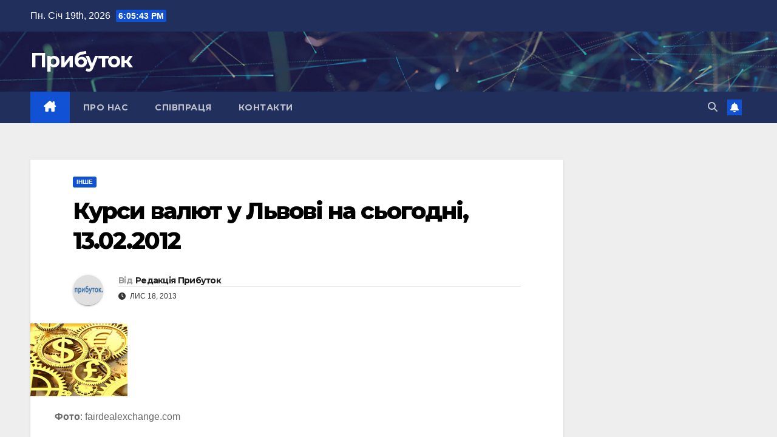

--- FILE ---
content_type: text/html; charset=UTF-8
request_url: https://prybutok.com.ua/1886/kursy-valiut-u-lvovi-na-sohodni-13-02-2012/
body_size: 13683
content:
<!DOCTYPE html>
<html lang="uk">
<head>
<meta charset="UTF-8">
<meta name="viewport" content="width=device-width, initial-scale=1">
<link rel="profile" href="http://gmpg.org/xfn/11">
<meta name='robots' content='index, follow, max-image-preview:large, max-snippet:-1, max-video-preview:-1' />
	<style>img:is([sizes="auto" i], [sizes^="auto," i]) { contain-intrinsic-size: 3000px 1500px }</style>
	
	<!-- This site is optimized with the Yoast SEO plugin v24.8.1 - https://yoast.com/wordpress/plugins/seo/ -->
	<title>Курси валют у Львові на сьогодні, 13.02.2012 &#8212; Прибуток</title>
	<meta name="description" content="Фото: fairdealexchange.com Комерційні курси валют у банках Львова на понеділок, 13 лютого 2012 року Банк 100 USD 100 EUR 100 RUB Купівля Продаж Купівля" />
	<link rel="canonical" href="https://prybutok.com.ua/1886/kursy-valiut-u-lvovi-na-sohodni-13-02-2012/" />
	<meta property="og:locale" content="uk_UA" />
	<meta property="og:type" content="article" />
	<meta property="og:title" content="Курси валют у Львові на сьогодні, 13.02.2012 &#8212; Прибуток" />
	<meta property="og:description" content="Фото: fairdealexchange.com Комерційні курси валют у банках Львова на понеділок, 13 лютого 2012 року Банк 100 USD 100 EUR 100 RUB Купівля Продаж Купівля" />
	<meta property="og:url" content="https://prybutok.com.ua/1886/kursy-valiut-u-lvovi-na-sohodni-13-02-2012/" />
	<meta property="og:site_name" content="Прибуток" />
	<meta property="article:publisher" content="https://www.facebook.com/prybutok" />
	<meta property="article:author" content="https://www.facebook.com/prybutok" />
	<meta property="article:published_time" content="2013-11-18T18:33:00+00:00" />
	<meta property="og:image" content="https://prybutok.com.ua/wp-content/uploads/2013/11/120112_businesscafeonline.com_exchange.jpg" />
	<meta property="og:image:width" content="160" />
	<meta property="og:image:height" content="120" />
	<meta property="og:image:type" content="image/jpeg" />
	<meta name="author" content="Редакція Прибуток" />
	<meta name="twitter:card" content="summary_large_image" />
	<meta name="twitter:creator" content="@prybutok" />
	<meta name="twitter:site" content="@prybutok" />
	<meta name="twitter:label1" content="Написано" />
	<meta name="twitter:data1" content="Редакція Прибуток" />
	<script type="application/ld+json" class="yoast-schema-graph">{"@context":"https://schema.org","@graph":[{"@type":"NewsArticle","@id":"https://prybutok.com.ua/1886/kursy-valiut-u-lvovi-na-sohodni-13-02-2012/#article","isPartOf":{"@id":"https://prybutok.com.ua/1886/kursy-valiut-u-lvovi-na-sohodni-13-02-2012/"},"author":{"name":"Редакція Прибуток","@id":"https://prybutok.com.ua/#/schema/person/f4ffbebbd63dfe99f022a23b7106107c"},"headline":"Курси валют у Львові на сьогодні, 13.02.2012","datePublished":"2013-11-18T18:33:00+00:00","mainEntityOfPage":{"@id":"https://prybutok.com.ua/1886/kursy-valiut-u-lvovi-na-sohodni-13-02-2012/"},"wordCount":49,"publisher":{"@id":"https://prybutok.com.ua/#organization"},"image":{"@id":"https://prybutok.com.ua/1886/kursy-valiut-u-lvovi-na-sohodni-13-02-2012/#primaryimage"},"thumbnailUrl":"https://prybutok.com.ua/wp-content/uploads/2013/11/120112_businesscafeonline.com_exchange.jpg","articleSection":["Інше"],"inLanguage":"uk"},{"@type":"WebPage","@id":"https://prybutok.com.ua/1886/kursy-valiut-u-lvovi-na-sohodni-13-02-2012/","url":"https://prybutok.com.ua/1886/kursy-valiut-u-lvovi-na-sohodni-13-02-2012/","name":"Курси валют у Львові на сьогодні, 13.02.2012 &#8212; Прибуток","isPartOf":{"@id":"https://prybutok.com.ua/#website"},"primaryImageOfPage":{"@id":"https://prybutok.com.ua/1886/kursy-valiut-u-lvovi-na-sohodni-13-02-2012/#primaryimage"},"image":{"@id":"https://prybutok.com.ua/1886/kursy-valiut-u-lvovi-na-sohodni-13-02-2012/#primaryimage"},"thumbnailUrl":"https://prybutok.com.ua/wp-content/uploads/2013/11/120112_businesscafeonline.com_exchange.jpg","datePublished":"2013-11-18T18:33:00+00:00","description":"Фото: fairdealexchange.com Комерційні курси валют у банках Львова на понеділок, 13 лютого 2012 року Банк 100 USD 100 EUR 100 RUB Купівля Продаж Купівля","breadcrumb":{"@id":"https://prybutok.com.ua/1886/kursy-valiut-u-lvovi-na-sohodni-13-02-2012/#breadcrumb"},"inLanguage":"uk","potentialAction":[{"@type":"ReadAction","target":["https://prybutok.com.ua/1886/kursy-valiut-u-lvovi-na-sohodni-13-02-2012/"]}]},{"@type":"ImageObject","inLanguage":"uk","@id":"https://prybutok.com.ua/1886/kursy-valiut-u-lvovi-na-sohodni-13-02-2012/#primaryimage","url":"https://prybutok.com.ua/wp-content/uploads/2013/11/120112_businesscafeonline.com_exchange.jpg","contentUrl":"https://prybutok.com.ua/wp-content/uploads/2013/11/120112_businesscafeonline.com_exchange.jpg","width":160,"height":120},{"@type":"BreadcrumbList","@id":"https://prybutok.com.ua/1886/kursy-valiut-u-lvovi-na-sohodni-13-02-2012/#breadcrumb","itemListElement":[{"@type":"ListItem","position":1,"name":"Головна","item":"https://prybutok.com.ua/"},{"@type":"ListItem","position":2,"name":"Інше","item":"https://prybutok.com.ua/category/news/"},{"@type":"ListItem","position":3,"name":"Курси валют у Львові на сьогодні, 13.02.2012"}]},{"@type":"WebSite","@id":"https://prybutok.com.ua/#website","url":"https://prybutok.com.ua/","name":"Прибуток","description":"","publisher":{"@id":"https://prybutok.com.ua/#organization"},"potentialAction":[{"@type":"SearchAction","target":{"@type":"EntryPoint","urlTemplate":"https://prybutok.com.ua/?s={search_term_string}"},"query-input":{"@type":"PropertyValueSpecification","valueRequired":true,"valueName":"search_term_string"}}],"inLanguage":"uk"},{"@type":"Organization","@id":"https://prybutok.com.ua/#organization","name":"Прибуток","url":"https://prybutok.com.ua/","logo":{"@type":"ImageObject","inLanguage":"uk","@id":"https://prybutok.com.ua/#/schema/logo/image/","url":"https://prybutok.com.ua/wp-content/uploads/2016/03/logo1.png","contentUrl":"https://prybutok.com.ua/wp-content/uploads/2016/03/logo1.png","width":273,"height":48,"caption":"Прибуток"},"image":{"@id":"https://prybutok.com.ua/#/schema/logo/image/"},"sameAs":["https://www.facebook.com/prybutok","https://x.com/prybutok"]},{"@type":"Person","@id":"https://prybutok.com.ua/#/schema/person/f4ffbebbd63dfe99f022a23b7106107c","name":"Редакція Прибуток","image":{"@type":"ImageObject","inLanguage":"uk","@id":"https://prybutok.com.ua/#/schema/person/image/","url":"https://secure.gravatar.com/avatar/f0c96a047f5102fc838d3ded241c8a7d?s=96&d=mm&r=g","contentUrl":"https://secure.gravatar.com/avatar/f0c96a047f5102fc838d3ded241c8a7d?s=96&d=mm&r=g","caption":"Редакція Прибуток"},"sameAs":["http://prybutok.com.ua","https://www.facebook.com/prybutok","https://x.com/prybutok"],"url":"https://prybutok.com.ua/author/admin/"}]}</script>
	<!-- / Yoast SEO plugin. -->


<link rel='dns-prefetch' href='//fonts.googleapis.com' />
<link rel="alternate" type="application/rss+xml" title="Прибуток &raquo; стрічка" href="https://prybutok.com.ua/feed/" />
<link rel="alternate" type="application/rss+xml" title="Прибуток &raquo; Канал коментарів" href="https://prybutok.com.ua/comments/feed/" />
<script id="wpp-js" src="https://prybutok.com.ua/wp-content/plugins/wordpress-popular-posts/assets/js/wpp.min.js?ver=7.3.1" data-sampling="0" data-sampling-rate="100" data-api-url="https://prybutok.com.ua/wp-json/wordpress-popular-posts" data-post-id="1886" data-token="cd553b76d3" data-lang="0" data-debug="0"></script>
<script>
window._wpemojiSettings = {"baseUrl":"https:\/\/s.w.org\/images\/core\/emoji\/15.0.3\/72x72\/","ext":".png","svgUrl":"https:\/\/s.w.org\/images\/core\/emoji\/15.0.3\/svg\/","svgExt":".svg","source":{"concatemoji":"https:\/\/prybutok.com.ua\/wp-includes\/js\/wp-emoji-release.min.js?ver=6.7.4"}};
/*! This file is auto-generated */
!function(i,n){var o,s,e;function c(e){try{var t={supportTests:e,timestamp:(new Date).valueOf()};sessionStorage.setItem(o,JSON.stringify(t))}catch(e){}}function p(e,t,n){e.clearRect(0,0,e.canvas.width,e.canvas.height),e.fillText(t,0,0);var t=new Uint32Array(e.getImageData(0,0,e.canvas.width,e.canvas.height).data),r=(e.clearRect(0,0,e.canvas.width,e.canvas.height),e.fillText(n,0,0),new Uint32Array(e.getImageData(0,0,e.canvas.width,e.canvas.height).data));return t.every(function(e,t){return e===r[t]})}function u(e,t,n){switch(t){case"flag":return n(e,"\ud83c\udff3\ufe0f\u200d\u26a7\ufe0f","\ud83c\udff3\ufe0f\u200b\u26a7\ufe0f")?!1:!n(e,"\ud83c\uddfa\ud83c\uddf3","\ud83c\uddfa\u200b\ud83c\uddf3")&&!n(e,"\ud83c\udff4\udb40\udc67\udb40\udc62\udb40\udc65\udb40\udc6e\udb40\udc67\udb40\udc7f","\ud83c\udff4\u200b\udb40\udc67\u200b\udb40\udc62\u200b\udb40\udc65\u200b\udb40\udc6e\u200b\udb40\udc67\u200b\udb40\udc7f");case"emoji":return!n(e,"\ud83d\udc26\u200d\u2b1b","\ud83d\udc26\u200b\u2b1b")}return!1}function f(e,t,n){var r="undefined"!=typeof WorkerGlobalScope&&self instanceof WorkerGlobalScope?new OffscreenCanvas(300,150):i.createElement("canvas"),a=r.getContext("2d",{willReadFrequently:!0}),o=(a.textBaseline="top",a.font="600 32px Arial",{});return e.forEach(function(e){o[e]=t(a,e,n)}),o}function t(e){var t=i.createElement("script");t.src=e,t.defer=!0,i.head.appendChild(t)}"undefined"!=typeof Promise&&(o="wpEmojiSettingsSupports",s=["flag","emoji"],n.supports={everything:!0,everythingExceptFlag:!0},e=new Promise(function(e){i.addEventListener("DOMContentLoaded",e,{once:!0})}),new Promise(function(t){var n=function(){try{var e=JSON.parse(sessionStorage.getItem(o));if("object"==typeof e&&"number"==typeof e.timestamp&&(new Date).valueOf()<e.timestamp+604800&&"object"==typeof e.supportTests)return e.supportTests}catch(e){}return null}();if(!n){if("undefined"!=typeof Worker&&"undefined"!=typeof OffscreenCanvas&&"undefined"!=typeof URL&&URL.createObjectURL&&"undefined"!=typeof Blob)try{var e="postMessage("+f.toString()+"("+[JSON.stringify(s),u.toString(),p.toString()].join(",")+"));",r=new Blob([e],{type:"text/javascript"}),a=new Worker(URL.createObjectURL(r),{name:"wpTestEmojiSupports"});return void(a.onmessage=function(e){c(n=e.data),a.terminate(),t(n)})}catch(e){}c(n=f(s,u,p))}t(n)}).then(function(e){for(var t in e)n.supports[t]=e[t],n.supports.everything=n.supports.everything&&n.supports[t],"flag"!==t&&(n.supports.everythingExceptFlag=n.supports.everythingExceptFlag&&n.supports[t]);n.supports.everythingExceptFlag=n.supports.everythingExceptFlag&&!n.supports.flag,n.DOMReady=!1,n.readyCallback=function(){n.DOMReady=!0}}).then(function(){return e}).then(function(){var e;n.supports.everything||(n.readyCallback(),(e=n.source||{}).concatemoji?t(e.concatemoji):e.wpemoji&&e.twemoji&&(t(e.twemoji),t(e.wpemoji)))}))}((window,document),window._wpemojiSettings);
</script>
<style id='wp-emoji-styles-inline-css'>

	img.wp-smiley, img.emoji {
		display: inline !important;
		border: none !important;
		box-shadow: none !important;
		height: 1em !important;
		width: 1em !important;
		margin: 0 0.07em !important;
		vertical-align: -0.1em !important;
		background: none !important;
		padding: 0 !important;
	}
</style>
<link rel='stylesheet' id='wp-block-library-css' href='https://prybutok.com.ua/wp-includes/css/dist/block-library/style.min.css?ver=6.7.4' media='all' />
<style id='wp-block-library-theme-inline-css'>
.wp-block-audio :where(figcaption){color:#555;font-size:13px;text-align:center}.is-dark-theme .wp-block-audio :where(figcaption){color:#ffffffa6}.wp-block-audio{margin:0 0 1em}.wp-block-code{border:1px solid #ccc;border-radius:4px;font-family:Menlo,Consolas,monaco,monospace;padding:.8em 1em}.wp-block-embed :where(figcaption){color:#555;font-size:13px;text-align:center}.is-dark-theme .wp-block-embed :where(figcaption){color:#ffffffa6}.wp-block-embed{margin:0 0 1em}.blocks-gallery-caption{color:#555;font-size:13px;text-align:center}.is-dark-theme .blocks-gallery-caption{color:#ffffffa6}:root :where(.wp-block-image figcaption){color:#555;font-size:13px;text-align:center}.is-dark-theme :root :where(.wp-block-image figcaption){color:#ffffffa6}.wp-block-image{margin:0 0 1em}.wp-block-pullquote{border-bottom:4px solid;border-top:4px solid;color:currentColor;margin-bottom:1.75em}.wp-block-pullquote cite,.wp-block-pullquote footer,.wp-block-pullquote__citation{color:currentColor;font-size:.8125em;font-style:normal;text-transform:uppercase}.wp-block-quote{border-left:.25em solid;margin:0 0 1.75em;padding-left:1em}.wp-block-quote cite,.wp-block-quote footer{color:currentColor;font-size:.8125em;font-style:normal;position:relative}.wp-block-quote:where(.has-text-align-right){border-left:none;border-right:.25em solid;padding-left:0;padding-right:1em}.wp-block-quote:where(.has-text-align-center){border:none;padding-left:0}.wp-block-quote.is-large,.wp-block-quote.is-style-large,.wp-block-quote:where(.is-style-plain){border:none}.wp-block-search .wp-block-search__label{font-weight:700}.wp-block-search__button{border:1px solid #ccc;padding:.375em .625em}:where(.wp-block-group.has-background){padding:1.25em 2.375em}.wp-block-separator.has-css-opacity{opacity:.4}.wp-block-separator{border:none;border-bottom:2px solid;margin-left:auto;margin-right:auto}.wp-block-separator.has-alpha-channel-opacity{opacity:1}.wp-block-separator:not(.is-style-wide):not(.is-style-dots){width:100px}.wp-block-separator.has-background:not(.is-style-dots){border-bottom:none;height:1px}.wp-block-separator.has-background:not(.is-style-wide):not(.is-style-dots){height:2px}.wp-block-table{margin:0 0 1em}.wp-block-table td,.wp-block-table th{word-break:normal}.wp-block-table :where(figcaption){color:#555;font-size:13px;text-align:center}.is-dark-theme .wp-block-table :where(figcaption){color:#ffffffa6}.wp-block-video :where(figcaption){color:#555;font-size:13px;text-align:center}.is-dark-theme .wp-block-video :where(figcaption){color:#ffffffa6}.wp-block-video{margin:0 0 1em}:root :where(.wp-block-template-part.has-background){margin-bottom:0;margin-top:0;padding:1.25em 2.375em}
</style>
<style id='classic-theme-styles-inline-css'>
/*! This file is auto-generated */
.wp-block-button__link{color:#fff;background-color:#32373c;border-radius:9999px;box-shadow:none;text-decoration:none;padding:calc(.667em + 2px) calc(1.333em + 2px);font-size:1.125em}.wp-block-file__button{background:#32373c;color:#fff;text-decoration:none}
</style>
<style id='global-styles-inline-css'>
:root{--wp--preset--aspect-ratio--square: 1;--wp--preset--aspect-ratio--4-3: 4/3;--wp--preset--aspect-ratio--3-4: 3/4;--wp--preset--aspect-ratio--3-2: 3/2;--wp--preset--aspect-ratio--2-3: 2/3;--wp--preset--aspect-ratio--16-9: 16/9;--wp--preset--aspect-ratio--9-16: 9/16;--wp--preset--color--black: #000000;--wp--preset--color--cyan-bluish-gray: #abb8c3;--wp--preset--color--white: #ffffff;--wp--preset--color--pale-pink: #f78da7;--wp--preset--color--vivid-red: #cf2e2e;--wp--preset--color--luminous-vivid-orange: #ff6900;--wp--preset--color--luminous-vivid-amber: #fcb900;--wp--preset--color--light-green-cyan: #7bdcb5;--wp--preset--color--vivid-green-cyan: #00d084;--wp--preset--color--pale-cyan-blue: #8ed1fc;--wp--preset--color--vivid-cyan-blue: #0693e3;--wp--preset--color--vivid-purple: #9b51e0;--wp--preset--gradient--vivid-cyan-blue-to-vivid-purple: linear-gradient(135deg,rgba(6,147,227,1) 0%,rgb(155,81,224) 100%);--wp--preset--gradient--light-green-cyan-to-vivid-green-cyan: linear-gradient(135deg,rgb(122,220,180) 0%,rgb(0,208,130) 100%);--wp--preset--gradient--luminous-vivid-amber-to-luminous-vivid-orange: linear-gradient(135deg,rgba(252,185,0,1) 0%,rgba(255,105,0,1) 100%);--wp--preset--gradient--luminous-vivid-orange-to-vivid-red: linear-gradient(135deg,rgba(255,105,0,1) 0%,rgb(207,46,46) 100%);--wp--preset--gradient--very-light-gray-to-cyan-bluish-gray: linear-gradient(135deg,rgb(238,238,238) 0%,rgb(169,184,195) 100%);--wp--preset--gradient--cool-to-warm-spectrum: linear-gradient(135deg,rgb(74,234,220) 0%,rgb(151,120,209) 20%,rgb(207,42,186) 40%,rgb(238,44,130) 60%,rgb(251,105,98) 80%,rgb(254,248,76) 100%);--wp--preset--gradient--blush-light-purple: linear-gradient(135deg,rgb(255,206,236) 0%,rgb(152,150,240) 100%);--wp--preset--gradient--blush-bordeaux: linear-gradient(135deg,rgb(254,205,165) 0%,rgb(254,45,45) 50%,rgb(107,0,62) 100%);--wp--preset--gradient--luminous-dusk: linear-gradient(135deg,rgb(255,203,112) 0%,rgb(199,81,192) 50%,rgb(65,88,208) 100%);--wp--preset--gradient--pale-ocean: linear-gradient(135deg,rgb(255,245,203) 0%,rgb(182,227,212) 50%,rgb(51,167,181) 100%);--wp--preset--gradient--electric-grass: linear-gradient(135deg,rgb(202,248,128) 0%,rgb(113,206,126) 100%);--wp--preset--gradient--midnight: linear-gradient(135deg,rgb(2,3,129) 0%,rgb(40,116,252) 100%);--wp--preset--font-size--small: 13px;--wp--preset--font-size--medium: 20px;--wp--preset--font-size--large: 36px;--wp--preset--font-size--x-large: 42px;--wp--preset--spacing--20: 0.44rem;--wp--preset--spacing--30: 0.67rem;--wp--preset--spacing--40: 1rem;--wp--preset--spacing--50: 1.5rem;--wp--preset--spacing--60: 2.25rem;--wp--preset--spacing--70: 3.38rem;--wp--preset--spacing--80: 5.06rem;--wp--preset--shadow--natural: 6px 6px 9px rgba(0, 0, 0, 0.2);--wp--preset--shadow--deep: 12px 12px 50px rgba(0, 0, 0, 0.4);--wp--preset--shadow--sharp: 6px 6px 0px rgba(0, 0, 0, 0.2);--wp--preset--shadow--outlined: 6px 6px 0px -3px rgba(255, 255, 255, 1), 6px 6px rgba(0, 0, 0, 1);--wp--preset--shadow--crisp: 6px 6px 0px rgba(0, 0, 0, 1);}:where(.is-layout-flex){gap: 0.5em;}:where(.is-layout-grid){gap: 0.5em;}body .is-layout-flex{display: flex;}.is-layout-flex{flex-wrap: wrap;align-items: center;}.is-layout-flex > :is(*, div){margin: 0;}body .is-layout-grid{display: grid;}.is-layout-grid > :is(*, div){margin: 0;}:where(.wp-block-columns.is-layout-flex){gap: 2em;}:where(.wp-block-columns.is-layout-grid){gap: 2em;}:where(.wp-block-post-template.is-layout-flex){gap: 1.25em;}:where(.wp-block-post-template.is-layout-grid){gap: 1.25em;}.has-black-color{color: var(--wp--preset--color--black) !important;}.has-cyan-bluish-gray-color{color: var(--wp--preset--color--cyan-bluish-gray) !important;}.has-white-color{color: var(--wp--preset--color--white) !important;}.has-pale-pink-color{color: var(--wp--preset--color--pale-pink) !important;}.has-vivid-red-color{color: var(--wp--preset--color--vivid-red) !important;}.has-luminous-vivid-orange-color{color: var(--wp--preset--color--luminous-vivid-orange) !important;}.has-luminous-vivid-amber-color{color: var(--wp--preset--color--luminous-vivid-amber) !important;}.has-light-green-cyan-color{color: var(--wp--preset--color--light-green-cyan) !important;}.has-vivid-green-cyan-color{color: var(--wp--preset--color--vivid-green-cyan) !important;}.has-pale-cyan-blue-color{color: var(--wp--preset--color--pale-cyan-blue) !important;}.has-vivid-cyan-blue-color{color: var(--wp--preset--color--vivid-cyan-blue) !important;}.has-vivid-purple-color{color: var(--wp--preset--color--vivid-purple) !important;}.has-black-background-color{background-color: var(--wp--preset--color--black) !important;}.has-cyan-bluish-gray-background-color{background-color: var(--wp--preset--color--cyan-bluish-gray) !important;}.has-white-background-color{background-color: var(--wp--preset--color--white) !important;}.has-pale-pink-background-color{background-color: var(--wp--preset--color--pale-pink) !important;}.has-vivid-red-background-color{background-color: var(--wp--preset--color--vivid-red) !important;}.has-luminous-vivid-orange-background-color{background-color: var(--wp--preset--color--luminous-vivid-orange) !important;}.has-luminous-vivid-amber-background-color{background-color: var(--wp--preset--color--luminous-vivid-amber) !important;}.has-light-green-cyan-background-color{background-color: var(--wp--preset--color--light-green-cyan) !important;}.has-vivid-green-cyan-background-color{background-color: var(--wp--preset--color--vivid-green-cyan) !important;}.has-pale-cyan-blue-background-color{background-color: var(--wp--preset--color--pale-cyan-blue) !important;}.has-vivid-cyan-blue-background-color{background-color: var(--wp--preset--color--vivid-cyan-blue) !important;}.has-vivid-purple-background-color{background-color: var(--wp--preset--color--vivid-purple) !important;}.has-black-border-color{border-color: var(--wp--preset--color--black) !important;}.has-cyan-bluish-gray-border-color{border-color: var(--wp--preset--color--cyan-bluish-gray) !important;}.has-white-border-color{border-color: var(--wp--preset--color--white) !important;}.has-pale-pink-border-color{border-color: var(--wp--preset--color--pale-pink) !important;}.has-vivid-red-border-color{border-color: var(--wp--preset--color--vivid-red) !important;}.has-luminous-vivid-orange-border-color{border-color: var(--wp--preset--color--luminous-vivid-orange) !important;}.has-luminous-vivid-amber-border-color{border-color: var(--wp--preset--color--luminous-vivid-amber) !important;}.has-light-green-cyan-border-color{border-color: var(--wp--preset--color--light-green-cyan) !important;}.has-vivid-green-cyan-border-color{border-color: var(--wp--preset--color--vivid-green-cyan) !important;}.has-pale-cyan-blue-border-color{border-color: var(--wp--preset--color--pale-cyan-blue) !important;}.has-vivid-cyan-blue-border-color{border-color: var(--wp--preset--color--vivid-cyan-blue) !important;}.has-vivid-purple-border-color{border-color: var(--wp--preset--color--vivid-purple) !important;}.has-vivid-cyan-blue-to-vivid-purple-gradient-background{background: var(--wp--preset--gradient--vivid-cyan-blue-to-vivid-purple) !important;}.has-light-green-cyan-to-vivid-green-cyan-gradient-background{background: var(--wp--preset--gradient--light-green-cyan-to-vivid-green-cyan) !important;}.has-luminous-vivid-amber-to-luminous-vivid-orange-gradient-background{background: var(--wp--preset--gradient--luminous-vivid-amber-to-luminous-vivid-orange) !important;}.has-luminous-vivid-orange-to-vivid-red-gradient-background{background: var(--wp--preset--gradient--luminous-vivid-orange-to-vivid-red) !important;}.has-very-light-gray-to-cyan-bluish-gray-gradient-background{background: var(--wp--preset--gradient--very-light-gray-to-cyan-bluish-gray) !important;}.has-cool-to-warm-spectrum-gradient-background{background: var(--wp--preset--gradient--cool-to-warm-spectrum) !important;}.has-blush-light-purple-gradient-background{background: var(--wp--preset--gradient--blush-light-purple) !important;}.has-blush-bordeaux-gradient-background{background: var(--wp--preset--gradient--blush-bordeaux) !important;}.has-luminous-dusk-gradient-background{background: var(--wp--preset--gradient--luminous-dusk) !important;}.has-pale-ocean-gradient-background{background: var(--wp--preset--gradient--pale-ocean) !important;}.has-electric-grass-gradient-background{background: var(--wp--preset--gradient--electric-grass) !important;}.has-midnight-gradient-background{background: var(--wp--preset--gradient--midnight) !important;}.has-small-font-size{font-size: var(--wp--preset--font-size--small) !important;}.has-medium-font-size{font-size: var(--wp--preset--font-size--medium) !important;}.has-large-font-size{font-size: var(--wp--preset--font-size--large) !important;}.has-x-large-font-size{font-size: var(--wp--preset--font-size--x-large) !important;}
:where(.wp-block-post-template.is-layout-flex){gap: 1.25em;}:where(.wp-block-post-template.is-layout-grid){gap: 1.25em;}
:where(.wp-block-columns.is-layout-flex){gap: 2em;}:where(.wp-block-columns.is-layout-grid){gap: 2em;}
:root :where(.wp-block-pullquote){font-size: 1.5em;line-height: 1.6;}
</style>
<link rel='stylesheet' id='wordpress-popular-posts-css-css' href='https://prybutok.com.ua/wp-content/plugins/wordpress-popular-posts/assets/css/wpp.css?ver=7.3.1' media='all' />
<link rel='stylesheet' id='newsup-fonts-css' href='//fonts.googleapis.com/css?family=Montserrat%3A400%2C500%2C700%2C800%7CWork%2BSans%3A300%2C400%2C500%2C600%2C700%2C800%2C900%26display%3Dswap&#038;subset=latin%2Clatin-ext' media='all' />
<link rel='stylesheet' id='bootstrap-css' href='https://prybutok.com.ua/wp-content/themes/newsup/css/bootstrap.css?ver=6.7.4' media='all' />
<link rel='stylesheet' id='newsup-style-css' href='https://prybutok.com.ua/wp-content/themes/newsup/style.css?ver=6.7.4' media='all' />
<link rel='stylesheet' id='newsup-default-css' href='https://prybutok.com.ua/wp-content/themes/newsup/css/colors/default.css?ver=6.7.4' media='all' />
<link rel='stylesheet' id='font-awesome-5-all-css' href='https://prybutok.com.ua/wp-content/themes/newsup/css/font-awesome/css/all.min.css?ver=6.7.4' media='all' />
<link rel='stylesheet' id='font-awesome-4-shim-css' href='https://prybutok.com.ua/wp-content/themes/newsup/css/font-awesome/css/v4-shims.min.css?ver=6.7.4' media='all' />
<link rel='stylesheet' id='owl-carousel-css' href='https://prybutok.com.ua/wp-content/themes/newsup/css/owl.carousel.css?ver=6.7.4' media='all' />
<link rel='stylesheet' id='smartmenus-css' href='https://prybutok.com.ua/wp-content/themes/newsup/css/jquery.smartmenus.bootstrap.css?ver=6.7.4' media='all' />
<link rel='stylesheet' id='newsup-custom-css-css' href='https://prybutok.com.ua/wp-content/themes/newsup/inc/ansar/customize/css/customizer.css?ver=1.0' media='all' />
<script src="https://prybutok.com.ua/wp-includes/js/jquery/jquery.min.js?ver=3.7.1" id="jquery-core-js"></script>
<script src="https://prybutok.com.ua/wp-includes/js/jquery/jquery-migrate.min.js?ver=3.4.1" id="jquery-migrate-js"></script>
<script src="https://prybutok.com.ua/wp-content/themes/newsup/js/navigation.js?ver=6.7.4" id="newsup-navigation-js"></script>
<script src="https://prybutok.com.ua/wp-content/themes/newsup/js/bootstrap.js?ver=6.7.4" id="bootstrap-js"></script>
<script src="https://prybutok.com.ua/wp-content/themes/newsup/js/owl.carousel.min.js?ver=6.7.4" id="owl-carousel-min-js"></script>
<script src="https://prybutok.com.ua/wp-content/themes/newsup/js/jquery.smartmenus.js?ver=6.7.4" id="smartmenus-js-js"></script>
<script src="https://prybutok.com.ua/wp-content/themes/newsup/js/jquery.smartmenus.bootstrap.js?ver=6.7.4" id="bootstrap-smartmenus-js-js"></script>
<script src="https://prybutok.com.ua/wp-content/themes/newsup/js/jquery.marquee.js?ver=6.7.4" id="newsup-marquee-js-js"></script>
<script src="https://prybutok.com.ua/wp-content/themes/newsup/js/main.js?ver=6.7.4" id="newsup-main-js-js"></script>
<link rel="https://api.w.org/" href="https://prybutok.com.ua/wp-json/" /><link rel="alternate" title="JSON" type="application/json" href="https://prybutok.com.ua/wp-json/wp/v2/posts/1886" /><link rel="EditURI" type="application/rsd+xml" title="RSD" href="https://prybutok.com.ua/xmlrpc.php?rsd" />
<meta name="generator" content="WordPress 6.7.4" />
<link rel='shortlink' href='https://prybutok.com.ua/?p=1886' />
<link rel="alternate" title="oEmbed (JSON)" type="application/json+oembed" href="https://prybutok.com.ua/wp-json/oembed/1.0/embed?url=https%3A%2F%2Fprybutok.com.ua%2F1886%2Fkursy-valiut-u-lvovi-na-sohodni-13-02-2012%2F" />
<link rel="alternate" title="oEmbed (XML)" type="text/xml+oembed" href="https://prybutok.com.ua/wp-json/oembed/1.0/embed?url=https%3A%2F%2Fprybutok.com.ua%2F1886%2Fkursy-valiut-u-lvovi-na-sohodni-13-02-2012%2F&#038;format=xml" />
            <style id="wpp-loading-animation-styles">@-webkit-keyframes bgslide{from{background-position-x:0}to{background-position-x:-200%}}@keyframes bgslide{from{background-position-x:0}to{background-position-x:-200%}}.wpp-widget-block-placeholder,.wpp-shortcode-placeholder{margin:0 auto;width:60px;height:3px;background:#dd3737;background:linear-gradient(90deg,#dd3737 0%,#571313 10%,#dd3737 100%);background-size:200% auto;border-radius:3px;-webkit-animation:bgslide 1s infinite linear;animation:bgslide 1s infinite linear}</style>
             
<style type="text/css" id="custom-background-css">
    .wrapper { background-color: #eee; }
</style>
    <style type="text/css">
            body .site-title a,
        body .site-description {
            color: #fff;
        }

        .site-branding-text .site-title a {
                font-size: px;
            }

            @media only screen and (max-width: 640px) {
                .site-branding-text .site-title a {
                    font-size: 40px;

                }
            }

            @media only screen and (max-width: 375px) {
                .site-branding-text .site-title a {
                    font-size: 32px;

                }
            }

        </style>
    </head>
<body class="post-template-default single single-post postid-1886 single-format-standard wp-embed-responsive ta-hide-date-author-in-list" >
<div id="page" class="site">
<a class="skip-link screen-reader-text" href="#content">
Перейти до вмісту</a>
  <div class="wrapper" id="custom-background-css">
    <header class="mg-headwidget">
      <!--==================== TOP BAR ====================-->
      <div class="mg-head-detail hidden-xs">
    <div class="container-fluid">
        <div class="row align-items-center">
            <div class="col-md-6 col-xs-12">
                <ul class="info-left">
                                <li>Пн. Січ 19th, 2026                 <span  id="time" class="time"></span>
                        </li>
                        </ul>
            </div>
            <div class="col-md-6 col-xs-12">
                <ul class="mg-social info-right">
                                    </ul>
            </div>
        </div>
    </div>
</div>
      <div class="clearfix"></div>

      
      <div class="mg-nav-widget-area-back" style='background-image: url("https://prybutok.com.ua/wp-content/themes/newsup/images/head-back.jpg" );'>
                <div class="overlay">
          <div class="inner"  style="background-color:rgba(32,47,91,0.4);" > 
              <div class="container-fluid">
                  <div class="mg-nav-widget-area">
                    <div class="row align-items-center">
                      <div class="col-md-3 text-center-xs">
                        <div class="navbar-header">
                          <div class="site-logo">
                                                      </div>
                          <div class="site-branding-text ">
                                                            <p class="site-title"> <a href="https://prybutok.com.ua/" rel="home">Прибуток</a></p>
                                                            <p class="site-description"></p>
                          </div>    
                        </div>
                      </div>
                                          </div>
                  </div>
              </div>
          </div>
        </div>
      </div>
    <div class="mg-menu-full">
      <nav class="navbar navbar-expand-lg navbar-wp">
        <div class="container-fluid">
          <!-- Right nav -->
          <div class="m-header align-items-center">
                            <a class="mobilehomebtn" href="https://prybutok.com.ua"><span class="fa-solid fa-house-chimney"></span></a>
              <!-- navbar-toggle -->
              <button class="navbar-toggler mx-auto" type="button" data-toggle="collapse" data-target="#navbar-wp" aria-controls="navbarSupportedContent" aria-expanded="false" aria-label="Перемкнути навігацію">
                <span class="burger">
                  <span class="burger-line"></span>
                  <span class="burger-line"></span>
                  <span class="burger-line"></span>
                </span>
              </button>
              <!-- /navbar-toggle -->
                          <div class="dropdown show mg-search-box pr-2">
                <a class="dropdown-toggle msearch ml-auto" href="#" role="button" id="dropdownMenuLink" data-toggle="dropdown" aria-haspopup="true" aria-expanded="false">
                <i class="fas fa-search"></i>
                </a> 
                <div class="dropdown-menu searchinner" aria-labelledby="dropdownMenuLink">
                    <form role="search" method="get" id="searchform" action="https://prybutok.com.ua/">
  <div class="input-group">
    <input type="search" class="form-control" placeholder="Шукати" value="" name="s" />
    <span class="input-group-btn btn-default">
    <button type="submit" class="btn"> <i class="fas fa-search"></i> </button>
    </span> </div>
</form>                </div>
            </div>
                  <a href="#" target="_blank" class="btn-bell btn-theme mx-2"><i class="fa fa-bell"></i></a>
                      
          </div>
          <!-- /Right nav --> 
          <div class="collapse navbar-collapse" id="navbar-wp">
            <div class="d-md-block">
              <ul id="menu-top-menu" class="nav navbar-nav mr-auto "><li class="active home"><a class="homebtn" href="https://prybutok.com.ua"><span class='fa-solid fa-house-chimney'></span></a></li><li id="menu-item-2924" class="menu-item menu-item-type-post_type menu-item-object-page menu-item-2924"><a class="nav-link" title="Про нас" href="https://prybutok.com.ua/about/">Про нас</a></li>
<li id="menu-item-2925" class="menu-item menu-item-type-post_type menu-item-object-page menu-item-2925"><a class="nav-link" title="Співпраця" href="https://prybutok.com.ua/collaboration/">Співпраця</a></li>
<li id="menu-item-2923" class="menu-item menu-item-type-post_type menu-item-object-page menu-item-2923"><a class="nav-link" title="Контакти" href="https://prybutok.com.ua/contacts/">Контакти</a></li>
</ul>            </div>      
          </div>
          <!-- Right nav -->
          <div class="desk-header d-lg-flex pl-3 ml-auto my-2 my-lg-0 position-relative align-items-center">
                        <div class="dropdown show mg-search-box pr-2">
                <a class="dropdown-toggle msearch ml-auto" href="#" role="button" id="dropdownMenuLink" data-toggle="dropdown" aria-haspopup="true" aria-expanded="false">
                <i class="fas fa-search"></i>
                </a> 
                <div class="dropdown-menu searchinner" aria-labelledby="dropdownMenuLink">
                    <form role="search" method="get" id="searchform" action="https://prybutok.com.ua/">
  <div class="input-group">
    <input type="search" class="form-control" placeholder="Шукати" value="" name="s" />
    <span class="input-group-btn btn-default">
    <button type="submit" class="btn"> <i class="fas fa-search"></i> </button>
    </span> </div>
</form>                </div>
            </div>
                  <a href="#" target="_blank" class="btn-bell btn-theme mx-2"><i class="fa fa-bell"></i></a>
                  </div>
          <!-- /Right nav -->
      </div>
      </nav> <!-- /Navigation -->
    </div>
</header>
<div class="clearfix"></div> <!-- =========================
     Page Content Section      
============================== -->
<main id="content" class="single-class content">
  <!--container-->
    <div class="container-fluid">
      <!--row-->
        <div class="row">
                  <div class="col-lg-9 col-md-8">
                                <div class="mg-blog-post-box"> 
                    <div class="mg-header">
                        <div class="mg-blog-category"><a class="newsup-categories category-color-1" href="https://prybutok.com.ua/category/news/" alt="Переглянути всі записи в Інше"> 
                                 Інше
                             </a></div>                        <h1 class="title single"> <a title="Постійне посилання: Курси валют у Львові на сьогодні, 13.02.2012">
                            Курси валют у Львові на сьогодні, 13.02.2012</a>
                        </h1>
                                                <div class="media mg-info-author-block"> 
                                                        <a class="mg-author-pic" href="https://prybutok.com.ua/author/admin/"> <img alt='' src='https://secure.gravatar.com/avatar/f0c96a047f5102fc838d3ded241c8a7d?s=150&#038;d=mm&#038;r=g' srcset='https://secure.gravatar.com/avatar/f0c96a047f5102fc838d3ded241c8a7d?s=300&#038;d=mm&#038;r=g 2x' class='avatar avatar-150 photo' height='150' width='150' decoding='async'/> </a>
                                                        <div class="media-body">
                                                            <h4 class="media-heading"><span>Від</span><a href="https://prybutok.com.ua/author/admin/">Редакція Прибуток</a></h4>
                                                            <span class="mg-blog-date"><i class="fas fa-clock"></i> 
                                    Лис 18, 2013                                </span>
                                                        </div>
                        </div>
                                            </div>
                    <img width="160" height="120" src="https://prybutok.com.ua/wp-content/uploads/2013/11/120112_businesscafeonline.com_exchange.jpg" class="img-fluid wp-post-image" alt="" decoding="async" />                    <article class="page-content-single small single">
                        <p><span style="color: #696969;"><b>Фото</b>: fairdealexchange.com</span></p>
<p><b>Комерційні курси валют у банках Львова на понеділок, 13 лютого 2012 року<span id="more-1886"></span></b></p>
<table border="1" cellspacing="0" cellpadding="0">
<tbody>
<tr>
<td rowspan="2" valign="top" width="95">
<p align="center">Банк</p>
</td>
<td colspan="2" valign="top" width="139">
<p align="center">100 <b>USD</b></p>
</td>
<td colspan="2" valign="top" width="139">
<p align="center">100 <b>EUR</b></p>
</td>
<td colspan="2" valign="top" width="139">
<p align="center">100 <b>RUB</b></p>
</td>
</tr>
<tr>
<td valign="top" width="69">
<p align="center">Купівля</p>
</td>
<td valign="top" width="70">
<p align="center">Продаж</p>
</td>
<td valign="top" width="69">
<p align="center">Купівля</p>
</td>
<td valign="top" width="70">
<p align="center">Продаж</p>
</td>
<td valign="top" width="69">
<p align="center">Купівля</p>
</td>
<td valign="top" width="70">
<p align="center">Продаж</p>
</td>
</tr>
<tr>
<td valign="top" width="95"><b>Кредобанк</b></td>
<td valign="top" width="69">
<p align="right">801,5</p>
</td>
<td valign="top" width="70">
<p align="right">806</p>
</td>
<td valign="top" width="69">
<p align="right">1053</p>
</td>
<td valign="top" width="70">
<p align="right">1073</p>
</td>
<td valign="top" width="69">
<p align="right">24,3</p>
</td>
<td valign="top" width="70">
<p align="right">27,1</p>
</td>
</tr>
<tr>
<td valign="top" width="95"><b>Львів</b></td>
<td valign="top" width="69">
<p align="right">802</p>
</td>
<td valign="top" width="70">
<p align="right">805,5</p>
</td>
<td valign="top" width="69">
<p align="right">1044</p>
</td>
<td valign="top" width="70">
<p align="right">1068</p>
</td>
<td valign="top" width="69">
<p align="right">23,2</p>
</td>
<td valign="top" width="70">
<p align="right">26,9</p>
</td>
</tr>
<tr>
<td valign="top" width="95"><b>Оксі Банк</b></td>
<td valign="top" width="69">
<p align="right">802</p>
</td>
<td valign="top" width="70">
<p align="right">804,5</p>
</td>
<td valign="top" width="69">
<p align="right">1052</p>
</td>
<td valign="top" width="70">
<p align="right">1067</p>
</td>
<td valign="top" width="69">
<p align="right">24,6</p>
</td>
<td valign="top" width="70">
<p align="right">26,7</p>
</td>
</tr>
<tr>
<td valign="top" width="95"><b>Фольксбанк</b></td>
<td valign="top" width="69">
<p align="right">802</p>
</td>
<td valign="top" width="70">
<p align="right">806</p>
</td>
<td valign="top" width="69">
<p align="right">1052</p>
</td>
<td valign="top" width="70">
<p align="right">1073</p>
</td>
<td valign="top" width="69">
<p align="right">25,7</p>
</td>
<td valign="top" width="70">
<p align="right">27,3</p>
</td>
</tr>
</tbody>
</table>
<p><b>Офіційний курс НБУ:</b></p>
<table border="1" cellspacing="0" cellpadding="0">
<tbody>
<tr>
<td valign="top" width="187">100 доларів США (USD)</td>
<td valign="top" width="145">798,9900 грн.</td>
</tr>
<tr>
<td valign="top" width="187">100 євро (EUR)</td>
<td valign="top" width="145">1053,7879 грн.</td>
</tr>
<tr>
<td valign="top" width="187">100 російських рублів (RUB)</td>
<td valign="top" width="145">26,7290 грн.</td>
</tr>
</tbody>
</table>
<p><a href="https://prybutok.com.ua/"><b title="Прибуток - Економічні новини, новини бізнесу, курси валют у Львові">«Прибуток»</b></a></p>
        <script>
        function pinIt() {
        var e = document.createElement('script');
        e.setAttribute('type','text/javascript');
        e.setAttribute('charset','UTF-8');
        e.setAttribute('src','https://assets.pinterest.com/js/pinmarklet.js?r='+Math.random()*99999999);
        document.body.appendChild(e);
        }
        </script>
        <div class="post-share">
            <div class="post-share-icons cf">
                <a href="https://www.facebook.com/sharer.php?u=https%3A%2F%2Fprybutok.com.ua%2F1886%2Fkursy-valiut-u-lvovi-na-sohodni-13-02-2012%2F" class="link facebook" target="_blank" >
                    <i class="fab fa-facebook"></i>
                </a>
                <a href="http://twitter.com/share?url=https%3A%2F%2Fprybutok.com.ua%2F1886%2Fkursy-valiut-u-lvovi-na-sohodni-13-02-2012%2F&#038;text=%D0%9A%D1%83%D1%80%D1%81%D0%B8%20%D0%B2%D0%B0%D0%BB%D1%8E%D1%82%20%D1%83%20%D0%9B%D1%8C%D0%B2%D0%BE%D0%B2%D1%96%20%D0%BD%D0%B0%20%D1%81%D1%8C%D0%BE%D0%B3%D0%BE%D0%B4%D0%BD%D1%96%2C%2013.02.2012" class="link x-twitter" target="_blank">
                    <i class="fa-brands fa-x-twitter"></i>
                </a>
                <a href="mailto:?subject=Курси%20валют%20у%20Львові%20на%20сьогодні,%2013.02.2012&#038;body=https%3A%2F%2Fprybutok.com.ua%2F1886%2Fkursy-valiut-u-lvovi-na-sohodni-13-02-2012%2F" class="link email" target="_blank" >
                    <i class="fas fa-envelope"></i>
                </a>
                <a href="https://www.linkedin.com/sharing/share-offsite/?url=https%3A%2F%2Fprybutok.com.ua%2F1886%2Fkursy-valiut-u-lvovi-na-sohodni-13-02-2012%2F&#038;title=%D0%9A%D1%83%D1%80%D1%81%D0%B8%20%D0%B2%D0%B0%D0%BB%D1%8E%D1%82%20%D1%83%20%D0%9B%D1%8C%D0%B2%D0%BE%D0%B2%D1%96%20%D0%BD%D0%B0%20%D1%81%D1%8C%D0%BE%D0%B3%D0%BE%D0%B4%D0%BD%D1%96%2C%2013.02.2012" class="link linkedin" target="_blank" >
                    <i class="fab fa-linkedin"></i>
                </a>
                <a href="https://telegram.me/share/url?url=https%3A%2F%2Fprybutok.com.ua%2F1886%2Fkursy-valiut-u-lvovi-na-sohodni-13-02-2012%2F&#038;text&#038;title=%D0%9A%D1%83%D1%80%D1%81%D0%B8%20%D0%B2%D0%B0%D0%BB%D1%8E%D1%82%20%D1%83%20%D0%9B%D1%8C%D0%B2%D0%BE%D0%B2%D1%96%20%D0%BD%D0%B0%20%D1%81%D1%8C%D0%BE%D0%B3%D0%BE%D0%B4%D0%BD%D1%96%2C%2013.02.2012" class="link telegram" target="_blank" >
                    <i class="fab fa-telegram"></i>
                </a>
                <a href="javascript:pinIt();" class="link pinterest">
                    <i class="fab fa-pinterest"></i>
                </a>
                <a class="print-r" href="javascript:window.print()">
                    <i class="fas fa-print"></i>
                </a>  
            </div>
        </div>
                            <div class="clearfix mb-3"></div>
                        
	<nav class="navigation post-navigation" aria-label="Записи">
		<h2 class="screen-reader-text">Навігація записів</h2>
		<div class="nav-links"><div class="nav-previous"><a href="https://prybutok.com.ua/1883/turkompleks-drohobych-hochut-doves/" rel="prev">Туркомплекс «Дрогобич» хочуть довести до банкрутства, стверджують працівники <div class="fa fa-angle-double-right"></div><span></span></a></div><div class="nav-next"><a href="https://prybutok.com.ua/1888/pryvatyzatsiya-vinnytsyaoblenerho-pro/" rel="next"><div class="fa fa-angle-double-left"></div><span></span> Приватизація «Вінницяобленерго» пройшла зі скандалом. «Львівобленерго» погрожує судом</a></div></div>
	</nav>                                          </article>
                </div>
                        <div class="media mg-info-author-block">
            <a class="mg-author-pic" href="https://prybutok.com.ua/author/admin/"><img alt='' src='https://secure.gravatar.com/avatar/f0c96a047f5102fc838d3ded241c8a7d?s=150&#038;d=mm&#038;r=g' srcset='https://secure.gravatar.com/avatar/f0c96a047f5102fc838d3ded241c8a7d?s=300&#038;d=mm&#038;r=g 2x' class='avatar avatar-150 photo' height='150' width='150' loading='lazy' decoding='async'/></a>
                <div class="media-body">
                  <h4 class="media-heading">Від <a href ="https://prybutok.com.ua/author/admin/">Редакція Прибуток</a></h4>
                  <p></p>
                </div>
            </div>
                <div class="mg-featured-slider p-3 mb-4">
            <!--Start mg-realated-slider -->
            <!-- mg-sec-title -->
            <div class="mg-sec-title">
                <h4>Пов’язаний запис</h4>
            </div>
            <!-- // mg-sec-title -->
            <div class="row">
                <!-- featured_post -->
                                    <!-- blog -->
                    <div class="col-md-4">
                        <div class="mg-blog-post-3 minh back-img mb-md-0 mb-2" 
                                                style="background-image: url('https://prybutok.com.ua/wp-content/uploads/2024/02/240229-granty-euro.jpg');" >
                            <div class="mg-blog-inner">
                                <div class="mg-blog-category"><a class="newsup-categories category-color-1" href="https://prybutok.com.ua/category/news/" alt="Переглянути всі записи в Інше"> 
                                 Інше
                             </a></div>                                <h4 class="title"> <a href="https://prybutok.com.ua/10821/nimechchyna-ta-yes-dadut-hranty-dlia-100-ukrainskykh-pidpryiemstv/" title="Permalink to: Німеччина та ЄС дадуть гранти для 100 українських підприємств">
                                  Німеччина та ЄС дадуть гранти для 100 українських підприємств</a>
                                 </h4>
                                <div class="mg-blog-meta"> 
                                                                        <span class="mg-blog-date">
                                        <i class="fas fa-clock"></i>
                                        Лют 29, 2024                                    </span>
                                            <a class="auth" href="https://prybutok.com.ua/author/ivant/">
            <i class="fas fa-user-circle"></i>Іван Троян        </a>
     
                                </div>   
                            </div>
                        </div>
                    </div>
                    <!-- blog -->
                                        <!-- blog -->
                    <div class="col-md-4">
                        <div class="mg-blog-post-3 minh back-img mb-md-0 mb-2" 
                                                style="background-image: url('https://prybutok.com.ua/wp-content/uploads/2024/02/240228-lova-operator-drona.jpg');" >
                            <div class="mg-blog-inner">
                                <div class="mg-blog-category"><a class="newsup-categories category-color-1" href="https://prybutok.com.ua/category/news/" alt="Переглянути всі записи в Інше"> 
                                 Інше
                             </a></div>                                <h4 class="title"> <a href="https://prybutok.com.ua/10817/profesiiu-operatora-drona-mozhna-zdobuty-uzhe-v-dvokh-proftekhakh-lvivshchyny/" title="Permalink to: Професію оператора дрона можна здобути уже в двох профтехах Львівщини">
                                  Професію оператора дрона можна здобути уже в двох профтехах Львівщини</a>
                                 </h4>
                                <div class="mg-blog-meta"> 
                                                                        <span class="mg-blog-date">
                                        <i class="fas fa-clock"></i>
                                        Лют 28, 2024                                    </span>
                                            <a class="auth" href="https://prybutok.com.ua/author/ivant/">
            <i class="fas fa-user-circle"></i>Іван Троян        </a>
     
                                </div>   
                            </div>
                        </div>
                    </div>
                    <!-- blog -->
                                        <!-- blog -->
                    <div class="col-md-4">
                        <div class="mg-blog-post-3 minh back-img mb-md-0 mb-2" 
                                                style="background-image: url('https://prybutok.com.ua/wp-content/uploads/2023/10/231027-yaroslav-dubnevych.jpg');" >
                            <div class="mg-blog-inner">
                                <div class="mg-blog-category"><a class="newsup-categories category-color-1" href="https://prybutok.com.ua/category/news/" alt="Переглянути всі записи в Інше"> 
                                 Інше
                             </a></div>                                <h4 class="title"> <a href="https://prybutok.com.ua/10784/vaks-postanovyv-prymusovo-dostavyty-dubnevycha-do-sudu/" title="Permalink to: ВАКС постановив примусово доставити Дубневича до суду">
                                  ВАКС постановив примусово доставити Дубневича до суду</a>
                                 </h4>
                                <div class="mg-blog-meta"> 
                                                                        <span class="mg-blog-date">
                                        <i class="fas fa-clock"></i>
                                        Жов 27, 2023                                    </span>
                                            <a class="auth" href="https://prybutok.com.ua/author/ivant/">
            <i class="fas fa-user-circle"></i>Іван Троян        </a>
     
                                </div>   
                            </div>
                        </div>
                    </div>
                    <!-- blog -->
                                </div> 
        </div>
        <!--End mg-realated-slider -->
                </div>
        <aside class="col-lg-3 col-md-4">
                        </aside>
        </div>
      <!--row-->
    </div>
  <!--container-->
</main>
    <div class="container-fluid missed-section mg-posts-sec-inner">
          
        <div class="missed-inner">
            <div class="row">
                                <div class="col-md-12">
                    <div class="mg-sec-title">
                        <!-- mg-sec-title -->
                        <h4>You missed</h4>
                    </div>
                </div>
                                <!--col-md-3-->
                <div class="col-lg-3 col-sm-6 pulse animated">
                    <div class="mg-blog-post-3 minh back-img mb-lg-0"  style="background-image: url('https://prybutok.com.ua/wp-content/uploads/2024/04/240426-taxi.jpg');" >
                        <a class="link-div" href="https://prybutok.com.ua/10859/pochaty-poizdku-chym-zahrozhuie-vodiiu-nelehalne-taksuvannia/"></a>
                        <div class="mg-blog-inner">
                        <div class="mg-blog-category"><a class="newsup-categories category-color-1" href="https://prybutok.com.ua/category/money/" alt="Переглянути всі записи в Гроші"> 
                                 Гроші
                             </a></div> 
                        <h4 class="title"> <a href="https://prybutok.com.ua/10859/pochaty-poizdku-chym-zahrozhuie-vodiiu-nelehalne-taksuvannia/" title="Permalink to: «Почати поїздку». Чим загрожує водію нелегальне таксування"> «Почати поїздку». Чим загрожує водію нелегальне таксування</a> </h4>
                                    <div class="mg-blog-meta"> 
                    <span class="mg-blog-date"><i class="fas fa-clock"></i>
            <a href="https://prybutok.com.ua/date/2024/04/">
                26.04.2024            </a>
        </span>
            <a class="auth" href="https://prybutok.com.ua/author/rradvokat/">
            <i class="fas fa-user-circle"></i>Руслан Ружицький        </a>
            </div> 
                            </div>
                    </div>
                </div>
                <!--/col-md-3-->
                                <!--col-md-3-->
                <div class="col-lg-3 col-sm-6 pulse animated">
                    <div class="mg-blog-post-3 minh back-img mb-lg-0"  style="background-image: url('https://prybutok.com.ua/wp-content/uploads/2024/03/240326-orenda-zhytla.jpg');" >
                        <a class="link-div" href="https://prybutok.com.ua/10852/meshkantsi-lvivshchyny-ne-pospishaiut-platyty-podatky-z-dokhodu-vid-zdavannia-zhytla-v-orendu/"></a>
                        <div class="mg-blog-inner">
                        <div class="mg-blog-category"><a class="newsup-categories category-color-1" href="https://prybutok.com.ua/category/business/realestate/" alt="Переглянути всі записи в Нерухомість"> 
                                 Нерухомість
                             </a></div> 
                        <h4 class="title"> <a href="https://prybutok.com.ua/10852/meshkantsi-lvivshchyny-ne-pospishaiut-platyty-podatky-z-dokhodu-vid-zdavannia-zhytla-v-orendu/" title="Permalink to: Мешканці Львівщини не поспішають платити податки з доходу від здавання житла в оренду"> Мешканці Львівщини не поспішають платити податки з доходу від здавання житла в оренду</a> </h4>
                                    <div class="mg-blog-meta"> 
                    <span class="mg-blog-date"><i class="fas fa-clock"></i>
            <a href="https://prybutok.com.ua/date/2024/03/">
                26.03.2024            </a>
        </span>
            <a class="auth" href="https://prybutok.com.ua/author/ivant/">
            <i class="fas fa-user-circle"></i>Іван Троян        </a>
            </div> 
                            </div>
                    </div>
                </div>
                <!--/col-md-3-->
                                <!--col-md-3-->
                <div class="col-lg-3 col-sm-6 pulse animated">
                    <div class="mg-blog-post-3 minh back-img mb-lg-0"  style="background-image: url('https://prybutok.com.ua/wp-content/uploads/2024/03/240321-khlibosol-lviv.jpg');" >
                        <a class="link-div" href="https://prybutok.com.ua/10846/verkhovnyy-sud-postavyv-krapku-u-spravi-lvivska-miskrada-proty-khlibosolu/"></a>
                        <div class="mg-blog-inner">
                        <div class="mg-blog-category"><a class="newsup-categories category-color-1" href="https://prybutok.com.ua/category/business/realestate/" alt="Переглянути всі записи в Нерухомість"> 
                                 Нерухомість
                             </a></div> 
                        <h4 class="title"> <a href="https://prybutok.com.ua/10846/verkhovnyy-sud-postavyv-krapku-u-spravi-lvivska-miskrada-proty-khlibosolu/" title="Permalink to: Верховний Суд поставив крапку у справі Львівська міськрада проти «Хлібосолу»"> Верховний Суд поставив крапку у справі Львівська міськрада проти «Хлібосолу»</a> </h4>
                                    <div class="mg-blog-meta"> 
                    <span class="mg-blog-date"><i class="fas fa-clock"></i>
            <a href="https://prybutok.com.ua/date/2024/03/">
                21.03.2024            </a>
        </span>
            <a class="auth" href="https://prybutok.com.ua/author/ivant/">
            <i class="fas fa-user-circle"></i>Іван Троян        </a>
            </div> 
                            </div>
                    </div>
                </div>
                <!--/col-md-3-->
                                <!--col-md-3-->
                <div class="col-lg-3 col-sm-6 pulse animated">
                    <div class="mg-blog-post-3 minh back-img mb-lg-0"  style="background-image: url('https://prybutok.com.ua/wp-content/uploads/2024/03/240319-lmr-aviaciyna7-onur.jpg');" >
                        <a class="link-div" href="https://prybutok.com.ua/10842/miskrada-zbyraietsia-prodaty-onuru-shche-odnu-dilianku-u-lvovi/"></a>
                        <div class="mg-blog-inner">
                        <div class="mg-blog-category"><a class="newsup-categories category-color-1" href="https://prybutok.com.ua/category/business/realestate/" alt="Переглянути всі записи в Нерухомість"> 
                                 Нерухомість
                             </a></div> 
                        <h4 class="title"> <a href="https://prybutok.com.ua/10842/miskrada-zbyraietsia-prodaty-onuru-shche-odnu-dilianku-u-lvovi/" title="Permalink to: Міськрада збирається продати «Онуру» ще одну ділянку у Львові"> Міськрада збирається продати «Онуру» ще одну ділянку у Львові</a> </h4>
                                    <div class="mg-blog-meta"> 
                    <span class="mg-blog-date"><i class="fas fa-clock"></i>
            <a href="https://prybutok.com.ua/date/2024/03/">
                19.03.2024            </a>
        </span>
            <a class="auth" href="https://prybutok.com.ua/author/ivant/">
            <i class="fas fa-user-circle"></i>Іван Троян        </a>
            </div> 
                            </div>
                    </div>
                </div>
                <!--/col-md-3-->
                            </div>
        </div>
            </div>
    <!--==================== FOOTER AREA ====================-->
        <footer class="footer back-img" style="">
        <div class="overlay" style="background-color: ;">
                <!--Start mg-footer-widget-area-->
                <div class="mg-footer-widget-area">
            <div class="container-fluid">
                <div class="row">
                    <div id="text-7" class="col-md-4 rotateInDownLeft animated mg-widget widget_text"><h6>Прибуток</h6>			<div class="textwidget"><p>© 2010-2024, <a href="https://prybutok.com.ua/">Prybutok.com.ua</a>. Львівське ділове онлайн-видання. Новини бізнесу та економіки.</p>
<p>Редактор: Василь Скріба</p>
<p>Передрук новин з сайту дозволяється за умови посилання (для інтернет-видань – гіперпосилання) на &#8220;Прибуток&#8221;. Гіперпосилання має бути прямим і відкритим для індексування пошуковими системами.</p>
<p>Передрук публікацій з рубрик &#8220;Інтерв&#8217;ю&#8221;, &#8220;Статті&#8221; можливий лише з письмового дозволу редакції Prybutok.com.ua.</p>
</div>
		</div>                </div>
                <!--/row-->
            </div>
            <!--/container-->
        </div>
                <!--End mg-footer-widget-area-->
            <!--Start mg-footer-widget-area-->
        <div class="mg-footer-bottom-area">
            <div class="container-fluid">
                            <div class="divide-line"></div>
                            <div class="row align-items-center">
                    <!--col-md-4-->
                    <div class="col-md-6">
                        <div class="site-logo">
                                                    </div>
                                                <div class="site-branding-text">
                            <p class="site-title-footer"> <a href="https://prybutok.com.ua/" rel="home">Прибуток</a></p>
                            <p class="site-description-footer"></p>
                        </div>
                                            </div>
                    
                    <div class="col-md-6 text-right text-xs">
                        <ul class="mg-social">
                                    <!--/col-md-4-->  
         
                        </ul>
                    </div>
                </div>
                <!--/row-->
            </div>
            <!--/container-->
        </div>
        <!--End mg-footer-widget-area-->
                <div class="mg-footer-copyright">
                        <div class="container-fluid">
            <div class="row">
                 
                <div class="col-md-6 text-xs "> 
                    <p>
                    <a href="https://uk.wordpress.org/">
                    Сайт працює на WordPress                    </a>
                    <span class="sep"> | </span>
                    Тема:Newsup за <a href="https://themeansar.com/" rel="designer">Themeansar</a>.                    </p>
                </div>
                                            <div class="col-md-6 text-md-right text-xs">
                            <ul class="info-right"><li class="nav-item menu-item "><a class="nav-link " href="https://prybutok.com.ua/" title="Home">Home</a></li><li class="nav-item menu-item page_item dropdown page-item-2835"><a class="nav-link" href="https://prybutok.com.ua/contacts/">Контакти</a></li><li class="nav-item menu-item page_item dropdown page-item-2833"><a class="nav-link" href="https://prybutok.com.ua/about/">Про нас</a></li><li class="nav-item menu-item page_item dropdown page-item-2837"><a class="nav-link" href="https://prybutok.com.ua/collaboration/">Співпраця</a></li></ul>
                        </div>
                                    </div>
            </div>
        </div>
                </div>
        <!--/overlay-->
        </div>
    </footer>
    <!--/footer-->
  </div>
    <!--/wrapper-->
    <!--Scroll To Top-->
        <a href="#" class="ta_upscr bounceInup animated"><i class="fas fa-angle-up"></i></a>
    <!-- /Scroll To Top -->
<script src="https://prybutok.com.ua/wp-content/themes/newsup/js/custom.js?ver=6.7.4" id="newsup-custom-js"></script>
<script src="https://prybutok.com.ua/wp-content/themes/newsup/js/custom-time.js?ver=6.7.4" id="newsup-custom-time-js"></script>
	<script>
	/(trident|msie)/i.test(navigator.userAgent)&&document.getElementById&&window.addEventListener&&window.addEventListener("hashchange",function(){var t,e=location.hash.substring(1);/^[A-z0-9_-]+$/.test(e)&&(t=document.getElementById(e))&&(/^(?:a|select|input|button|textarea)$/i.test(t.tagName)||(t.tabIndex=-1),t.focus())},!1);
	</script>
	</body>
</html>